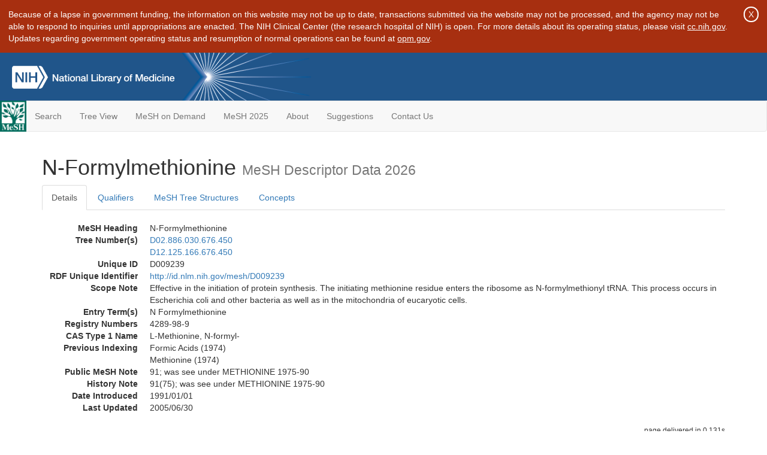

--- FILE ---
content_type: text/html; charset=utf-8
request_url: https://meshb.nlm.nih.gov/record/ui?ui=D009239
body_size: 29451
content:
<!doctype html><html lang="en"><head>

<title>MeSH Browser</title>

<meta http-equiv="X-UA-Compatible" content="IE=Edge" />
<meta http-equiv="Pragma" content="no-cache">
<meta http-equiv="Expires" content="-1">

<link rel="stylesheet" href="/public/css/font-awesome.css">
<link rel="stylesheet" href="/public/css/bootstrap.css">
<link rel="stylesheet" href="/public/css/mongoMesh.css">
<link rel="icon" type="image/jpeg" href="/public/img/meshLogo.jpg">

<base href="/">

<script>
    if (document.domain != "localhost")
        document.domain = "nlm.nih.gov";
    var dcmsLinks = false,
        dcmsParam = dcmsLinks
                    ? function (sep) { return sep + "dcmsLinks=true"; }
                    : function (   ) { return ""                    ; };
</script>

<!-- Google Tag Manager -->
<script>(function(w,d,s,l,i){
        var _fullPath = window.location.href;
        var urlParams = _fullPath.slice(_fullPath.indexOf('?') + 1).split('&');
        var IsOpen = "false";
        if (urlParams != undefined && urlParams != null && urlParams != "") {
            IsOpen = urlParams[0].split("=")[1];
        }

        if (IsOpen == "false" || IsOpen == undefined || IsOpen != "true") {
            w[l]=w[l]||[];w[l].push({'gtm.start':
            new Date().getTime(),event:'gtm.js'});var f=d.getElementsByTagName(s)[0],
            j=d.createElement(s),dl=l!='dataLayer'?'&l='+l:'';j.async=true;j.src=
            'https://www.googletagmanager.com/gtm.js?id='+i+dl;f.parentNode.insertBefore(j,f);
        }
    })(window,document,'script','dataLayer','GTM-5QZ7KJZ');</script>
<!-- End Google Tag Manager -->

<!-- Google Tag Manager (noscript) -->
<noscript><iframe sandbox src="https://www.googletagmanager.com/ns.html?id=GTM-5QZ7KJZ"
                  height="0" width="0" style="display:none;visibility:hidden" title="googletagmanager"></iframe></noscript> 
<!-- End Google Tag Manager (noscript) -->

<script src="/public/js/elemUtil.js"></script>

<script src="/public/js/record.js"  ></script>
<script src="/public/js/treeDom.js" ></script>
</head><body>

<div>

<div id="shutdown-banner">

  <p>Because of a lapse in government funding, the information on this
     website may not be up to date, transactions submitted via the
     website may not be processed, and the agency may not be able to
     respond to inquiries until appropriations are enacted.  The NIH
     Clinical Center (the research hospital of NIH) is open. For more
     details about its operating status, please visit
     <a href="https://www.cc.nih.gov/">cc.nih.gov</a>.  Updates
     regarding government operating status and resumption of normal
     operations can be found at
     <a href="https://www.opm.gov/">opm.gov</a>.</p>

  <button type="button" onclick="hideElem('shutdown-banner')">
  X</button>

</div>

    <header class="NLMheader">
        <a href="https://www.nlm.nih.gov/">
          <img height="80" alt="NLM Logo"
               src="https://www.nlm.nih.gov/images/NLM_White.png">
        </a>
        <!--<img class="starLogo"src="/public/img/NLM_Star.png" alt="NLM Star">-->
    </header>
<nav class="navbar navbar-default">

  <div class="container-fluid">

        <div class="navbar-header">

          <button class="navbar-toggle collapsed" type="button"
                  aria-expanded="false"
                  onclick="toggleCollapse('bs-example-navbar-collapse-1')">
                <span class="sr-only">Toggle navigation</span>
                <span class="icon-bar"></span>
                <span class="icon-bar"></span>
                <span class="icon-bar"></span>
            </button>
            <a class="navbar-brand" href="https://www.nlm.nih.gov/mesh/">
                <img id="meshNavbarLogo" src="/public/img/meshLogo.jpg" alt="MeSH Logo">
            </a>
        </div>

        <div id="bs-example-navbar-collapse-1" class="collapse navbar-collapse"
             aria-expanded="false">
            <ul class="nav navbar-nav">
                
                <li><a href="/" id="mainSearchButton">Search</a></li>
                <li><a href="/treeView">Tree View</a></li>
                <li><a href="/MeSHonDemand">MeSH on Demand</a> </li> <!--Delete the Span Tags after  a few months, once MeSH on Demand is no longer new-->
                <li><a href="https://meshb-prev.nlm.nih.gov/" target="_blank">MeSH 2025</a></li>
                <li><a href="https://www.nlm.nih.gov/mesh/mbinfo.html" target="_blank">About</a></li>
                <li><a href="https://www.nlm.nih.gov/mesh/meshsugg.html" target="_blank">Suggestions</a> </li>
                <li><a href="https://support.nlm.nih.gov/support/create-case/" target="_blank">Contact Us</a></li>
            </ul>

        </div>

  </div>

</nav>

</div>

<div class="container">




<h1>N-Formylmethionine <small>MeSH Descriptor            Data 2026</small></h1>

<ul class="nav nav-tabs">
    <li id="details" class="active"
        onclick="switchTab([ 'details', 'detailsTabContent' ])">
        <a class="fakeLink">Details</a></li>
    
        <li id="qualifiers"
            onclick="switchTab([ 'qualifiers', 'qualifiersTabContent' ])">
            <a class="fakeLink">Qualifiers</a></li>
        <li id="trees" onclick="switchTab([ 'trees', 'treesTabContent' ])">
            <a class="fakeLink">MeSH Tree Structures</a></li>
    
    <li id="concepts" onclick="switchTab([ 'concepts', 'conceptsTabContent' ])">
        <a class="fakeLink">Concepts</a></li>
</ul>



<div class="tab-content"><br>
<div id="detailsTabContent" class="tab-pane active">

    <dl id="descriptorDetails_N-Formylmethionine"
        class="dl-horizontal">

        <dt>MeSH Heading      </dt>

        <dd>N-Formylmethionine</dd>

        
                    <dt>Tree Number(s)</dt>
                    
                        <dd><a id="treeNumber_0" onclick=
                               "switchTab([ 'trees', 'treesTabContent' ])"
                            >D02.886.030.676.450</a></dd>
                    
                        <dd><a id="treeNumber_1" onclick=
                               "switchTab([ 'trees', 'treesTabContent' ])"
                            >D12.125.166.676.450</a></dd>
                    

        <dt>Unique ID</dt><dd>D009239</dd>

        <dt>RDF Unique Identifier</dt>
        <dd><a href="https://id.nlm.nih.gov/mesh/D009239.html">
            http://id.nlm.nih.gov/mesh/D009239
        </a></dd>

        
                <span id="scopeNote">
                    <dt>Scope Note</dt><dd>Effective in the initiation of protein synthesis. The initiating methionine residue enters the ribosome as N-formylmethionyl tRNA. This process occurs in Escherichia coli and other bacteria as well as in the mitochondria of eucaryotic cells.</dd>
                </span>
            
                <dt>Entry Term(s)</dt>
                <dd>
                    N Formylmethionine
                    
                </dd>
            <dt>Registry Numbers</dt>
            
                    <dd>4289-98-9</dd>
                    
            <dt>CAS Type 1 Name</dt><dd>L-Methionine, N-formyl-</dd>
        
                <dt>Previous Indexing</dt>
                
                    <dd>Formic Acids (1974)</dd>
                
                    <dd>Methionine (1974)</dd>
                
            <dt>Public MeSH Note</dt><dd>91; was see under METHIONINE 1975-90</dd>
        
            <dt>History Note</dt><dd>91(75); was see under METHIONINE 1975-90</dd>
        
        


        
                <dt>Date Introduced</dt>
                <dd>1991/01/01</dd>
            
                <dt>Last Updated</dt>
                <dd>2005/06/30</dd>
            

    </dl>

</div>

<div id="qualifiersTabContent" class="tab-pane">

    <dl class="dl-horizontal">

        
<br>

        
                <span id="allowableQualifiers"><dt>Allowable Qualifiers</dt><dd>
                <ul class="list-unstyled">
                    
                        <li class="q">
                        <a href="/record/ui?ui=Q000008">
                            administration &amp; dosage
                            (AD)
                        </a></li>
                    
                        <li class="q">
                        <a href="/record/ui?ui=Q000009">
                            adverse effects
                            (AE)
                        </a></li>
                    
                        <li class="q">
                        <a href="/record/ui?ui=Q000819">
                            agonists
                            (AG)
                        </a></li>
                    
                        <li class="q">
                        <a href="/record/ui?ui=Q000031">
                            analogs &amp; derivatives
                            (AA)
                        </a></li>
                    
                        <li class="q">
                        <a href="/record/ui?ui=Q000032">
                            analysis
                            (AN)
                        </a></li>
                    
                        <li class="q">
                        <a href="/record/ui?ui=Q000037">
                            antagonists &amp; inhibitors
                            (AI)
                        </a></li>
                    
                        <li class="q">
                        <a href="/record/ui?ui=Q000097">
                            blood
                            (BL)
                        </a></li>
                    
                        <li class="q">
                        <a href="/record/ui?ui=Q000134">
                            cerebrospinal fluid
                            (CF)
                        </a></li>
                    
                        <li class="q">
                        <a href="/record/ui?ui=Q000138">
                            chemical synthesis
                            (CS)
                        </a></li>
                    
                        <li class="q">
                        <a href="/record/ui?ui=Q000737">
                            chemistry
                            (CH)
                        </a></li>
                    
                        <li class="q">
                        <a href="/record/ui?ui=Q000145">
                            classification
                            (CL)
                        </a></li>
                    
                        <li class="q">
                        <a href="/record/ui?ui=Q000191">
                            economics
                            (EC)
                        </a></li>
                    
                        <li class="q">
                        <a href="/record/ui?ui=Q000266">
                            history
                            (HI)
                        </a></li>
                    
                        <li class="q">
                        <a href="/record/ui?ui=Q000276">
                            immunology
                            (IM)
                        </a></li>
                    
                        <li class="q">
                        <a href="/record/ui?ui=Q000302">
                            isolation &amp; purification
                            (IP)
                        </a></li>
                    
                        <li class="q">
                        <a href="/record/ui?ui=Q000378">
                            metabolism
                            (ME)
                        </a></li>
                    
                        <li class="q">
                        <a href="/record/ui?ui=Q000493">
                            pharmacokinetics
                            (PK)
                        </a></li>
                    
                        <li class="q">
                        <a href="/record/ui?ui=Q000494">
                            pharmacology
                            (PD)
                        </a></li>
                    
                        <li class="q">
                        <a href="/record/ui?ui=Q000506">
                            poisoning
                            (PO)
                        </a></li>
                    
                        <li class="q">
                        <a href="/record/ui?ui=Q000528">
                            radiation effects
                            (RE)
                        </a></li>
                    
                        <li class="q">
                        <a href="/record/ui?ui=Q000592">
                            standards
                            (ST)
                        </a></li>
                    
                        <li class="q">
                        <a href="/record/ui?ui=Q000600">
                            supply &amp; distribution
                            (SD)
                        </a></li>
                    
                        <li class="q">
                        <a href="/record/ui?ui=Q000627">
                            therapeutic use
                            (TU)
                        </a></li>
                    
                        <li class="q">
                        <a href="/record/ui?ui=Q000633">
                            toxicity
                            (TO)
                        </a></li>
                    
                        <li class="q">
                        <a href="/record/ui?ui=Q000652">
                            urine
                            (UR)
                        </a></li>
                    
                </ul></dd></span>
            

    </dl>

</div><div id="treesTabContent" class="tab-pane">

    <ul class="treeItem">

        <li >
        <a id="tree_0_node_D02"
           
               href="/record/ui?ui=D009930"
           
        ><span>Organic Chemicals [D02]</span>
        </a>
        <ul class="treeItem">

        <li >
        <a id="tree_0_node_D02_886"
           
               href="/record/ui?ui=D013457"
           
        ><span>Sulfur Compounds [D02.886]</span>
        </a>
        <ul class="treeItem">

        <li >
        <a id="tree_0_node_D02_886_030"
           
               href="/record/ui?ui=D000603"
           
        ><span>Amino Acids, Sulfur [D02.886.030]</span>
        </a>
        <ul class="treeItem">

        <li >
        <a id="tree_0_node_D02_886_030_676"
           
               href="/record/ui?ui=D008715"
           
        ><span>Methionine [D02.886.030.676]</span>
        </a>
        <ul class="treeItem">

        <li >
        <a id="tree_0_node_D02_886_030_676_089"
           
               href="/record/ui?ui=D064697"
           
        ><span>Racemethionine [D02.886.030.676.089]</span>
        </a>
        
        </li>
    
        <li >
        <a id="tree_0_node_D02_886_030_676_180"
           
               href="/record/ui?ui=D012436"
           
        ><span>S-Adenosylmethionine [D02.886.030.676.180]</span>
        </a>
        
        </li>
    
        <li >
        <a id="tree_0_node_D02_886_030_676_450"
           
               href="/record/ui?ui=D009239"
           
        ><strong>N-Formylmethionine [D02.886.030.676.450]</strong>
        </a>
        
            <i id="plus_N-Formylmethionine" onclick="openTree(this)"
               class="fa fa-plus-circle treeCollapseExpand fakeLink"
               style="display: none">
            </i>
            <i id="minus_N-Formylmethionine" onclick="closeTree(this)"
               class="fa fa-minus-circle treeCollapseExpand fakeLink"
               >
            </i>
        <ul class="treeItem">

        <li >
        <a id="tree_0_node_D02_886_030_676_450_440"
           
               href="/record/ui?ui=D009240"
           
        ><span>N-Formylmethionine Leucyl-Phenylalanine [D02.886.030.676.450.440]</span>
        </a>
        
        </li>
    
</ul>

        </li>
    
        <li >
        <a id="tree_0_node_D02_886_030_676_620"
           
               href="/record/ui?ui=D008717"
           
        ><span>Methionine Sulfoximine [D02.886.030.676.620]</span>
        </a>
        
            <i id="plus_Methionine_Sulfoximine" onclick="openTree(this)"
               class="fa fa-plus-circle treeCollapseExpand fakeLink"
               >
            </i>
            <i id="minus_Methionine_Sulfoximine" onclick="closeTree(this)"
               class="fa fa-minus-circle treeCollapseExpand fakeLink"
               style="display: none">
            </i>
        
        </li>
    
        <li >
        <a id="tree_0_node_D02_886_030_676_900"
           
               href="/record/ui?ui=D012645"
           
        ><span>Selenomethionine [D02.886.030.676.900]</span>
        </a>
        
        </li>
    
        <li >
        <a id="tree_0_node_D02_886_030_676_950"
           
               href="/record/ui?ui=D014814"
           
        ><span>Vitamin U [D02.886.030.676.950]</span>
        </a>
        
        </li>
    
</ul>

        </li>
    
</ul>

        </li>
    
</ul>

        </li>
    
</ul>

        </li>
    
</ul>
<ul class="treeItem">

        <li >
        <a id="tree_1_node_D12"
           
               href="/record/ui?ui=D000602"
           
        ><span>Amino Acids, Peptides, and Proteins [D12]</span>
        </a>
        <ul class="treeItem">

        <li >
        <a id="tree_1_node_D12_125"
           
               href="/record/ui?ui=D000596"
           
        ><span>Amino Acids [D12.125]</span>
        </a>
        <ul class="treeItem">

        <li >
        <a id="tree_1_node_D12_125_166"
           
               href="/record/ui?ui=D000603"
           
        ><span>Amino Acids, Sulfur [D12.125.166]</span>
        </a>
        <ul class="treeItem">

        <li >
        <a id="tree_1_node_D12_125_166_676"
           
               href="/record/ui?ui=D008715"
           
        ><span>Methionine [D12.125.166.676]</span>
        </a>
        <ul class="treeItem">

        <li >
        <a id="tree_1_node_D12_125_166_676_089"
           
               href="/record/ui?ui=D064697"
           
        ><span>Racemethionine [D12.125.166.676.089]</span>
        </a>
        
        </li>
    
        <li >
        <a id="tree_1_node_D12_125_166_676_180"
           
               href="/record/ui?ui=D012436"
           
        ><span>S-Adenosylmethionine [D12.125.166.676.180]</span>
        </a>
        
        </li>
    
        <li >
        <a id="tree_1_node_D12_125_166_676_450"
           
               href="/record/ui?ui=D009239"
           
        ><strong>N-Formylmethionine [D12.125.166.676.450]</strong>
        </a>
        
            <i id="plus_N-Formylmethionine" onclick="openTree(this)"
               class="fa fa-plus-circle treeCollapseExpand fakeLink"
               style="display: none">
            </i>
            <i id="minus_N-Formylmethionine" onclick="closeTree(this)"
               class="fa fa-minus-circle treeCollapseExpand fakeLink"
               >
            </i>
        <ul class="treeItem">

        <li >
        <a id="tree_1_node_D12_125_166_676_450_440"
           
               href="/record/ui?ui=D009240"
           
        ><span>N-Formylmethionine Leucyl-Phenylalanine [D12.125.166.676.450.440]</span>
        </a>
        
        </li>
    
</ul>

        </li>
    
        <li >
        <a id="tree_1_node_D12_125_166_676_620"
           
               href="/record/ui?ui=D008717"
           
        ><span>Methionine Sulfoximine [D12.125.166.676.620]</span>
        </a>
        
            <i id="plus_Methionine_Sulfoximine" onclick="openTree(this)"
               class="fa fa-plus-circle treeCollapseExpand fakeLink"
               >
            </i>
            <i id="minus_Methionine_Sulfoximine" onclick="closeTree(this)"
               class="fa fa-minus-circle treeCollapseExpand fakeLink"
               style="display: none">
            </i>
        
        </li>
    
        <li >
        <a id="tree_1_node_D12_125_166_676_900"
           
               href="/record/ui?ui=D012645"
           
        ><span>Selenomethionine [D12.125.166.676.900]</span>
        </a>
        
        </li>
    
        <li >
        <a id="tree_1_node_D12_125_166_676_950"
           
               href="/record/ui?ui=D014814"
           
        ><span>Vitamin U [D12.125.166.676.950]</span>
        </a>
        
        </li>
    
</ul>

        </li>
    
</ul>

        </li>
    
</ul>

        </li>
    
</ul>

        </li>
    
</ul>


</div>

<div id="conceptsTabContent" class="tab-pane">

    <button id="ExpandAll" class="btn btn-default btn-sm pull-right"
            onclick="toggleConcepts()">
        <span id="expandConcepts"                        >  Expand All</span>
        <span id="collapseConcepts" style="display: none">Collapse All</span>
    </button>

    

        <div>
        <span id="Nightwatch_cp_0_0"
              onclick="toggleCollapse('cp_0_0', 'Nightwatch_cp_0_0')">
        <a class="fakeLink"><b>
            N-Formylmethionine
            <i>Preferred</i>
        </b></a></span>

        <div id="cp_0_0" class="collapse" style="display: none"
             aria-expanded="false">
        <dl class="dl-horizontal">

            <dt>Concept UI</dt><dd>M0014395</dd>

            
                <dt>Registry Numbers</dt>
                <dd>4289-98-9</dd>
            
                <dt>Scope Note</dt><dd>Effective in the initiation of protein synthesis. The initiating methionine residue enters the ribosome as N-formylmethionyl tRNA. This process occurs in Escherichia coli and other bacteria as well as in the mitochondria of eucaryotic cells.</dd>
            

            <dt>Terms</dt>

            

                <dd>
                <span id="Nightwatch_termName_0_0"
                      onclick="toggleCollapse('termName_0_0',
                                              'Nightwatch_termName_0_0')">
                    <a class="fakeLink"><b>N-Formylmethionine</b></a></span>

                
                    <i>Preferred Term</i>
                

                <div id="termName_0_0" class="collapse"
                     style="display: none" aria-expanded="false">

                    <b class="conceptsTabTermHeading">Term UI</b>
                    T027544<br>

                    
                        <b class="conceptsTabTermHeading">Date</b>01/01/1999<br>
                    

                    <b class="conceptsTabTermHeading">LexicalTag</b>
                    NON<br>

                    
                        <b class="conceptsTabTermHeading">ThesaurusID</b>
                        NLM (1975)<br>
                    

                    <br>

                </div>

            </dd>

                <dd>
                <span id="Nightwatch_termName_0_1"
                      onclick="toggleCollapse('termName_0_1',
                                              'Nightwatch_termName_0_1')">
                    <a class="fakeLink"><b>N Formylmethionine</b></a></span>

                

                <div id="termName_0_1" class="collapse"
                     style="display: none" aria-expanded="false">

                    <b class="conceptsTabTermHeading">Term UI</b>
                    T027543<br>

                    
                        <b class="conceptsTabTermHeading">Date</b>01/26/1978<br>
                    

                    <b class="conceptsTabTermHeading">LexicalTag</b>
                    NON<br>

                    
                        <b class="conceptsTabTermHeading">ThesaurusID</b>
                        UNK (19XX)<br>
                    

                    <br>

                </div>

            </dd>

        </dl></div>

    </div>

</div></div>

<small class="pull-right">
    page delivered in 0.131s
</small>

</div>

<footer class="footer">
    <div class="container-fluid"><div class="container">
        <div class="row">
            <div class="col-md-3 col-sm-6">
                <p><a href="https://www.nlm.nih.gov/socialmedia/index.html">
                    Connect with NLM
                </a></p>
                <ul class="list-inline">
                    <li>
                    <a title="External link: please review our privacy policy."
                       href="https://twitter.com/NLM_NIH">
                        <img src="https://www.nlm.nih.gov/images/Twitter_W.svg"
                             alt="Twitter">
                    </a></li>
                    <li>
                    <a title="External link: please review our privacy policy."
                       href="https://www.facebook.com/nationallibraryofmedicine"
                    ><img src="https://www.nlm.nih.gov/images/Facebook_W.svg"
                          alt="Facebook">
                    </a></li>
                    <li>
                    <a title="External link: please review our privacy policy."
                       href="https://www.youtube.com/user/NLMNIH">
                        <img src="https://www.nlm.nih.gov/images/YouTube_W.svg"
                             alt="You Tube">
                    </a></li>
                </ul>
            </div>
            <div class="col-md-3 col-sm-6">
                <p>National Library of Medicine<br>
                    <a href="https://www.google.com/maps/place/8600+Rockville+Pike,+Bethesda,+MD+20894/@38.9959508,-77.101021,17z/data=!3m1!4b1!4m5!3m4!1s0x89b7c95e25765ddb:0x19156f88b27635b8!8m2!3d38.9959508!4d-77.0988323">
                        8600 Rockville Pike<br>
                        Bethesda, MD 20894
                    </a>
                </p>
            </div>
            <div class="col-md-3 col-sm-6">
                <p><a href="https://www.nlm.nih.gov/web_policies.html">
                    Web Policies
                </a><br>
                <a href="https://www.nih.gov/institutes-nih/nih-office-director/office-communications-public-liaison/freedom-information-act-office">
                    FOIA
                </a><br>
                <a href="https://www.hhs.gov/vulnerability-disclosure-policy/index.html">
                    HHS Vulnerability Disclosure
                </a></p>
            </div>
            <div class="col-md-3 col-sm-6">
                <p><a href=
                      "https://support.nlm.nih.gov?from=https://www.nlm.nih.gov/">
                    NLM Support Center
                </a><br>
                <a href="https://www.nlm.nih.gov/accessibility.html">
                    Accessibility
                </a><br>
                <a href="https://www.nlm.nih.gov/careers/careers.html">
                    Careers
                </a></p>
            </div>
        </div>
        <div class="row">
            <div class="col-lg-12">
              <p class="text-center"> <a href="https://www.nlm.nih.gov/">NLM</a> | <a href="https://www.nih.gov/">NIH</a> | <a href="https://www.hhs.gov/">HHS</a> | <a href="https://www.usa.gov/">USA.gov</a></p>
            </div>
        </div>
    </div></div>
<!--BEGIN QUALTRICS WEBSITE FEEDBACK SNIPPET-->
<script type='text/javascript'>
(function(){var g=function(e,h,f,g){
this.get=function(a){for(var a=a+"=",c=document.cookie.split(";"),b=0,e=c.length;b<e;b++){for(var d=c[b];" "==d.charAt(0);)d=d.substring(1,d.length);if(0==d.indexOf(a))return d.substring(a.length,d.length)}return null};
this.set=function(a,c){var b="",b=new Date;b.setTime(b.getTime()+6048E5);b="; expires="+b.toGMTString();document.cookie=a+"="+c+b+"; path=/; "};
this.check=function(){var a=this.get(f);if(a)a=a.split(":");else if(100!=e)"v"==h&&(e=Math.random()>=e/100?0:100),a=[h,e,0],this.set(f,a.join(":"));else return!0;var c=a[1];if(100==c)return!0;switch(a[0]){case "v":return!1;case "r":return c=a[2]%Math.floor(100/c),a[2]++,this.set(f,a.join(":")),!c}return!0};
this.go=function(){if(this.check()){var a=document.createElement("script");a.type="text/javascript";a.src=g;document.body&&document.body.appendChild(a)}};
this.start=function(){var t=this;"complete"!==document.readyState?window.addEventListener?window.addEventListener("load",function(){t.go()},!1):window.attachEvent&&window.attachEvent("onload",function(){t.go()}):t.go()};};
try{(new g(100,"r","QSI_S_ZN_cwOHfLkxRr4n4W2","https://zncwohflkxrr4n4w2-nlmenterprise.siteintercept.qualtrics.com/SIE/?Q_ZID=ZN_cwOHfLkxRr4n4W2")).start()}catch(i){}})();
</script><div id='ZN_cwOHfLkxRr4n4W2'><!--DO NOT REMOVE-CONTENTS PLACED HERE--></div>
<!--END WEBSITE FEEDBACK SNIPPET-->
</footer>

</body></html>

